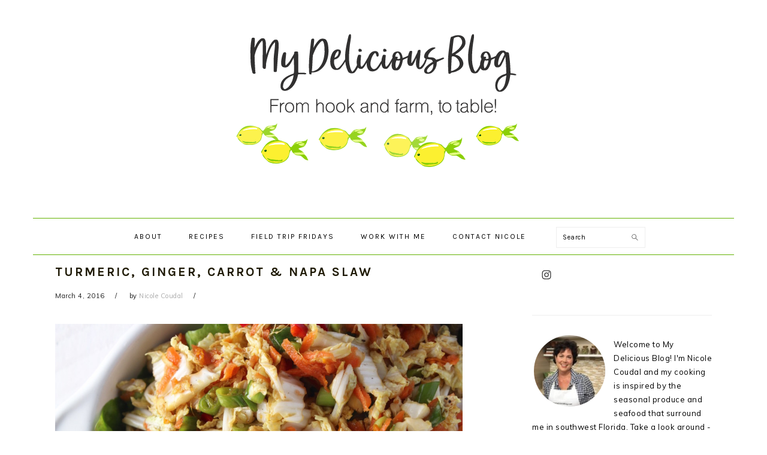

--- FILE ---
content_type: text/html; charset=UTF-8
request_url: https://www.mydeliciousblog.com/turmeric-ginger-carrot-napa-slaw/
body_size: 58194
content:
<!DOCTYPE html>
<html lang="en-US">
<head >
<meta charset="UTF-8" />
<meta name="description" content="My Delicious Blog serves up a spicy, Asian-inspired slaw with healthy turmeric, ginger, carrots and Napa cabbage.  Tasty and good for you!" />
<meta name="keywords" content="turmeric,turmeric rhizomes,fresh,healthy,ginger,napa cabbage, healthy cole slaw" />
<meta name="viewport" content="width=device-width, initial-scale=1" />
<title>Turmeric, Ginger, Carrot &#038; Napa Slaw</title>
<meta name='robots' content='max-image-preview:large' />
	<style>img:is([sizes="auto" i], [sizes^="auto," i]) { contain-intrinsic-size: 3000px 1500px }</style>
	
			<style type="text/css">
				.slide-excerpt { width: 50%; }
				.slide-excerpt { bottom: 0; }
				.slide-excerpt { right: 0; }
				.flexslider { max-width: 680px; max-height: 400px; }
				.slide-image { max-height: 400px; }
			</style>
			<style type="text/css">
				@media only screen
				and (min-device-width : 320px)
				and (max-device-width : 480px) {
					.slide-excerpt { display: none !important; }
				}
			</style> <link rel='dns-prefetch' href='//ws.sharethis.com' />
<link rel='dns-prefetch' href='//fonts.googleapis.com' />
<link rel="alternate" type="application/rss+xml" title="My Delicious Blog &raquo; Feed" href="https://www.mydeliciousblog.com/feed/" />
<link rel="alternate" type="application/rss+xml" title="My Delicious Blog &raquo; Comments Feed" href="https://www.mydeliciousblog.com/comments/feed/" />
<link rel="alternate" type="application/rss+xml" title="My Delicious Blog &raquo; Turmeric, Ginger, Carrot &#038; Napa Slaw Comments Feed" href="https://www.mydeliciousblog.com/turmeric-ginger-carrot-napa-slaw/feed/" />
<script>(()=>{"use strict";const e=[400,500,600,700,800,900],t=e=>`wprm-min-${e}`,n=e=>`wprm-max-${e}`,s=new Set,o="ResizeObserver"in window,r=o?new ResizeObserver((e=>{for(const t of e)c(t.target)})):null,i=.5/(window.devicePixelRatio||1);function c(s){const o=s.getBoundingClientRect().width||0;for(let r=0;r<e.length;r++){const c=e[r],a=o<=c+i;o>c+i?s.classList.add(t(c)):s.classList.remove(t(c)),a?s.classList.add(n(c)):s.classList.remove(n(c))}}function a(e){s.has(e)||(s.add(e),r&&r.observe(e),c(e))}!function(e=document){e.querySelectorAll(".wprm-recipe").forEach(a)}();if(new MutationObserver((e=>{for(const t of e)for(const e of t.addedNodes)e instanceof Element&&(e.matches?.(".wprm-recipe")&&a(e),e.querySelectorAll?.(".wprm-recipe").forEach(a))})).observe(document.documentElement,{childList:!0,subtree:!0}),!o){let e=0;addEventListener("resize",(()=>{e&&cancelAnimationFrame(e),e=requestAnimationFrame((()=>s.forEach(c)))}),{passive:!0})}})();</script><link rel="canonical" href="https://www.mydeliciousblog.com/turmeric-ginger-carrot-napa-slaw/" />
<script type="text/javascript">
/* <![CDATA[ */
window._wpemojiSettings = {"baseUrl":"https:\/\/s.w.org\/images\/core\/emoji\/16.0.1\/72x72\/","ext":".png","svgUrl":"https:\/\/s.w.org\/images\/core\/emoji\/16.0.1\/svg\/","svgExt":".svg","source":{"concatemoji":"https:\/\/www.mydeliciousblog.com\/wp-includes\/js\/wp-emoji-release.min.js?ver=5c5b787dcfb2887ec4f7d123eba96862"}};
/*! This file is auto-generated */
!function(s,n){var o,i,e;function c(e){try{var t={supportTests:e,timestamp:(new Date).valueOf()};sessionStorage.setItem(o,JSON.stringify(t))}catch(e){}}function p(e,t,n){e.clearRect(0,0,e.canvas.width,e.canvas.height),e.fillText(t,0,0);var t=new Uint32Array(e.getImageData(0,0,e.canvas.width,e.canvas.height).data),a=(e.clearRect(0,0,e.canvas.width,e.canvas.height),e.fillText(n,0,0),new Uint32Array(e.getImageData(0,0,e.canvas.width,e.canvas.height).data));return t.every(function(e,t){return e===a[t]})}function u(e,t){e.clearRect(0,0,e.canvas.width,e.canvas.height),e.fillText(t,0,0);for(var n=e.getImageData(16,16,1,1),a=0;a<n.data.length;a++)if(0!==n.data[a])return!1;return!0}function f(e,t,n,a){switch(t){case"flag":return n(e,"\ud83c\udff3\ufe0f\u200d\u26a7\ufe0f","\ud83c\udff3\ufe0f\u200b\u26a7\ufe0f")?!1:!n(e,"\ud83c\udde8\ud83c\uddf6","\ud83c\udde8\u200b\ud83c\uddf6")&&!n(e,"\ud83c\udff4\udb40\udc67\udb40\udc62\udb40\udc65\udb40\udc6e\udb40\udc67\udb40\udc7f","\ud83c\udff4\u200b\udb40\udc67\u200b\udb40\udc62\u200b\udb40\udc65\u200b\udb40\udc6e\u200b\udb40\udc67\u200b\udb40\udc7f");case"emoji":return!a(e,"\ud83e\udedf")}return!1}function g(e,t,n,a){var r="undefined"!=typeof WorkerGlobalScope&&self instanceof WorkerGlobalScope?new OffscreenCanvas(300,150):s.createElement("canvas"),o=r.getContext("2d",{willReadFrequently:!0}),i=(o.textBaseline="top",o.font="600 32px Arial",{});return e.forEach(function(e){i[e]=t(o,e,n,a)}),i}function t(e){var t=s.createElement("script");t.src=e,t.defer=!0,s.head.appendChild(t)}"undefined"!=typeof Promise&&(o="wpEmojiSettingsSupports",i=["flag","emoji"],n.supports={everything:!0,everythingExceptFlag:!0},e=new Promise(function(e){s.addEventListener("DOMContentLoaded",e,{once:!0})}),new Promise(function(t){var n=function(){try{var e=JSON.parse(sessionStorage.getItem(o));if("object"==typeof e&&"number"==typeof e.timestamp&&(new Date).valueOf()<e.timestamp+604800&&"object"==typeof e.supportTests)return e.supportTests}catch(e){}return null}();if(!n){if("undefined"!=typeof Worker&&"undefined"!=typeof OffscreenCanvas&&"undefined"!=typeof URL&&URL.createObjectURL&&"undefined"!=typeof Blob)try{var e="postMessage("+g.toString()+"("+[JSON.stringify(i),f.toString(),p.toString(),u.toString()].join(",")+"));",a=new Blob([e],{type:"text/javascript"}),r=new Worker(URL.createObjectURL(a),{name:"wpTestEmojiSupports"});return void(r.onmessage=function(e){c(n=e.data),r.terminate(),t(n)})}catch(e){}c(n=g(i,f,p,u))}t(n)}).then(function(e){for(var t in e)n.supports[t]=e[t],n.supports.everything=n.supports.everything&&n.supports[t],"flag"!==t&&(n.supports.everythingExceptFlag=n.supports.everythingExceptFlag&&n.supports[t]);n.supports.everythingExceptFlag=n.supports.everythingExceptFlag&&!n.supports.flag,n.DOMReady=!1,n.readyCallback=function(){n.DOMReady=!0}}).then(function(){return e}).then(function(){var e;n.supports.everything||(n.readyCallback(),(e=n.source||{}).concatemoji?t(e.concatemoji):e.wpemoji&&e.twemoji&&(t(e.twemoji),t(e.wpemoji)))}))}((window,document),window._wpemojiSettings);
/* ]]> */
</script>
<link rel='stylesheet' id='foodie-pro-theme-css' href='https://www.mydeliciousblog.com/wp-content/themes/foodiepro-v320/style.css?ver=3.2.0' type='text/css' media='all' />
<style id='foodie-pro-theme-inline-css' type='text/css'>
.before-header, .enews-widget, .footer-widgets, .form-allowed-tags{background:#9ee07d;}.genesis-nav-menu, .genesis-nav-menu .sub-menu, .entry-footer .entry-meta, .post-meta, li.comment{border-color:#62b201;}h1.entry-title, .entry-title a, .widgettitle, .recipe-index-search .widgettitle, .footer-widgets .widgettitle{color:#1e1904;}.entry-meta, .post-info, .post-meta, .site-footer{color:#1e1e1e;}.genesis-nav-menu > li > a{color:#000000;}body, .site-description, .sidebar .featured-content .entry-title{font-family:"Muli","Helvetica Neue",sans-serif;font-weight:400;}.genesis-nav-menu{font-family:"Karla","Helvetica Neue",sans-serif;}h1, h2, h3, h4, h5, h6, .site-title, .entry-title, .widgettitle{font-family:"Karla","Helvetica Neue",sans-serif;}.entry-title{font-family:"Karla","Helvetica Neue",sans-serif;}.button, .button-secondary, button, input[type="button"], input[type="reset"], input[type="submit"], a.more-link, .more-from-category a{font-family:"Karla","Helvetica Neue",sans-serif;}
</style>
<style id='wp-emoji-styles-inline-css' type='text/css'>

	img.wp-smiley, img.emoji {
		display: inline !important;
		border: none !important;
		box-shadow: none !important;
		height: 1em !important;
		width: 1em !important;
		margin: 0 0.07em !important;
		vertical-align: -0.1em !important;
		background: none !important;
		padding: 0 !important;
	}
</style>
<link rel='stylesheet' id='wp-block-library-css' href='https://www.mydeliciousblog.com/wp-includes/css/dist/block-library/style.min.css?ver=5c5b787dcfb2887ec4f7d123eba96862' type='text/css' media='all' />
<style id='classic-theme-styles-inline-css' type='text/css'>
/*! This file is auto-generated */
.wp-block-button__link{color:#fff;background-color:#32373c;border-radius:9999px;box-shadow:none;text-decoration:none;padding:calc(.667em + 2px) calc(1.333em + 2px);font-size:1.125em}.wp-block-file__button{background:#32373c;color:#fff;text-decoration:none}
</style>
<style id='global-styles-inline-css' type='text/css'>
:root{--wp--preset--aspect-ratio--square: 1;--wp--preset--aspect-ratio--4-3: 4/3;--wp--preset--aspect-ratio--3-4: 3/4;--wp--preset--aspect-ratio--3-2: 3/2;--wp--preset--aspect-ratio--2-3: 2/3;--wp--preset--aspect-ratio--16-9: 16/9;--wp--preset--aspect-ratio--9-16: 9/16;--wp--preset--color--black: #000000;--wp--preset--color--cyan-bluish-gray: #abb8c3;--wp--preset--color--white: #ffffff;--wp--preset--color--pale-pink: #f78da7;--wp--preset--color--vivid-red: #cf2e2e;--wp--preset--color--luminous-vivid-orange: #ff6900;--wp--preset--color--luminous-vivid-amber: #fcb900;--wp--preset--color--light-green-cyan: #7bdcb5;--wp--preset--color--vivid-green-cyan: #00d084;--wp--preset--color--pale-cyan-blue: #8ed1fc;--wp--preset--color--vivid-cyan-blue: #0693e3;--wp--preset--color--vivid-purple: #9b51e0;--wp--preset--gradient--vivid-cyan-blue-to-vivid-purple: linear-gradient(135deg,rgba(6,147,227,1) 0%,rgb(155,81,224) 100%);--wp--preset--gradient--light-green-cyan-to-vivid-green-cyan: linear-gradient(135deg,rgb(122,220,180) 0%,rgb(0,208,130) 100%);--wp--preset--gradient--luminous-vivid-amber-to-luminous-vivid-orange: linear-gradient(135deg,rgba(252,185,0,1) 0%,rgba(255,105,0,1) 100%);--wp--preset--gradient--luminous-vivid-orange-to-vivid-red: linear-gradient(135deg,rgba(255,105,0,1) 0%,rgb(207,46,46) 100%);--wp--preset--gradient--very-light-gray-to-cyan-bluish-gray: linear-gradient(135deg,rgb(238,238,238) 0%,rgb(169,184,195) 100%);--wp--preset--gradient--cool-to-warm-spectrum: linear-gradient(135deg,rgb(74,234,220) 0%,rgb(151,120,209) 20%,rgb(207,42,186) 40%,rgb(238,44,130) 60%,rgb(251,105,98) 80%,rgb(254,248,76) 100%);--wp--preset--gradient--blush-light-purple: linear-gradient(135deg,rgb(255,206,236) 0%,rgb(152,150,240) 100%);--wp--preset--gradient--blush-bordeaux: linear-gradient(135deg,rgb(254,205,165) 0%,rgb(254,45,45) 50%,rgb(107,0,62) 100%);--wp--preset--gradient--luminous-dusk: linear-gradient(135deg,rgb(255,203,112) 0%,rgb(199,81,192) 50%,rgb(65,88,208) 100%);--wp--preset--gradient--pale-ocean: linear-gradient(135deg,rgb(255,245,203) 0%,rgb(182,227,212) 50%,rgb(51,167,181) 100%);--wp--preset--gradient--electric-grass: linear-gradient(135deg,rgb(202,248,128) 0%,rgb(113,206,126) 100%);--wp--preset--gradient--midnight: linear-gradient(135deg,rgb(2,3,129) 0%,rgb(40,116,252) 100%);--wp--preset--font-size--small: 13px;--wp--preset--font-size--medium: 20px;--wp--preset--font-size--large: 36px;--wp--preset--font-size--x-large: 42px;--wp--preset--spacing--20: 0.44rem;--wp--preset--spacing--30: 0.67rem;--wp--preset--spacing--40: 1rem;--wp--preset--spacing--50: 1.5rem;--wp--preset--spacing--60: 2.25rem;--wp--preset--spacing--70: 3.38rem;--wp--preset--spacing--80: 5.06rem;--wp--preset--shadow--natural: 6px 6px 9px rgba(0, 0, 0, 0.2);--wp--preset--shadow--deep: 12px 12px 50px rgba(0, 0, 0, 0.4);--wp--preset--shadow--sharp: 6px 6px 0px rgba(0, 0, 0, 0.2);--wp--preset--shadow--outlined: 6px 6px 0px -3px rgba(255, 255, 255, 1), 6px 6px rgba(0, 0, 0, 1);--wp--preset--shadow--crisp: 6px 6px 0px rgba(0, 0, 0, 1);}:where(.is-layout-flex){gap: 0.5em;}:where(.is-layout-grid){gap: 0.5em;}body .is-layout-flex{display: flex;}.is-layout-flex{flex-wrap: wrap;align-items: center;}.is-layout-flex > :is(*, div){margin: 0;}body .is-layout-grid{display: grid;}.is-layout-grid > :is(*, div){margin: 0;}:where(.wp-block-columns.is-layout-flex){gap: 2em;}:where(.wp-block-columns.is-layout-grid){gap: 2em;}:where(.wp-block-post-template.is-layout-flex){gap: 1.25em;}:where(.wp-block-post-template.is-layout-grid){gap: 1.25em;}.has-black-color{color: var(--wp--preset--color--black) !important;}.has-cyan-bluish-gray-color{color: var(--wp--preset--color--cyan-bluish-gray) !important;}.has-white-color{color: var(--wp--preset--color--white) !important;}.has-pale-pink-color{color: var(--wp--preset--color--pale-pink) !important;}.has-vivid-red-color{color: var(--wp--preset--color--vivid-red) !important;}.has-luminous-vivid-orange-color{color: var(--wp--preset--color--luminous-vivid-orange) !important;}.has-luminous-vivid-amber-color{color: var(--wp--preset--color--luminous-vivid-amber) !important;}.has-light-green-cyan-color{color: var(--wp--preset--color--light-green-cyan) !important;}.has-vivid-green-cyan-color{color: var(--wp--preset--color--vivid-green-cyan) !important;}.has-pale-cyan-blue-color{color: var(--wp--preset--color--pale-cyan-blue) !important;}.has-vivid-cyan-blue-color{color: var(--wp--preset--color--vivid-cyan-blue) !important;}.has-vivid-purple-color{color: var(--wp--preset--color--vivid-purple) !important;}.has-black-background-color{background-color: var(--wp--preset--color--black) !important;}.has-cyan-bluish-gray-background-color{background-color: var(--wp--preset--color--cyan-bluish-gray) !important;}.has-white-background-color{background-color: var(--wp--preset--color--white) !important;}.has-pale-pink-background-color{background-color: var(--wp--preset--color--pale-pink) !important;}.has-vivid-red-background-color{background-color: var(--wp--preset--color--vivid-red) !important;}.has-luminous-vivid-orange-background-color{background-color: var(--wp--preset--color--luminous-vivid-orange) !important;}.has-luminous-vivid-amber-background-color{background-color: var(--wp--preset--color--luminous-vivid-amber) !important;}.has-light-green-cyan-background-color{background-color: var(--wp--preset--color--light-green-cyan) !important;}.has-vivid-green-cyan-background-color{background-color: var(--wp--preset--color--vivid-green-cyan) !important;}.has-pale-cyan-blue-background-color{background-color: var(--wp--preset--color--pale-cyan-blue) !important;}.has-vivid-cyan-blue-background-color{background-color: var(--wp--preset--color--vivid-cyan-blue) !important;}.has-vivid-purple-background-color{background-color: var(--wp--preset--color--vivid-purple) !important;}.has-black-border-color{border-color: var(--wp--preset--color--black) !important;}.has-cyan-bluish-gray-border-color{border-color: var(--wp--preset--color--cyan-bluish-gray) !important;}.has-white-border-color{border-color: var(--wp--preset--color--white) !important;}.has-pale-pink-border-color{border-color: var(--wp--preset--color--pale-pink) !important;}.has-vivid-red-border-color{border-color: var(--wp--preset--color--vivid-red) !important;}.has-luminous-vivid-orange-border-color{border-color: var(--wp--preset--color--luminous-vivid-orange) !important;}.has-luminous-vivid-amber-border-color{border-color: var(--wp--preset--color--luminous-vivid-amber) !important;}.has-light-green-cyan-border-color{border-color: var(--wp--preset--color--light-green-cyan) !important;}.has-vivid-green-cyan-border-color{border-color: var(--wp--preset--color--vivid-green-cyan) !important;}.has-pale-cyan-blue-border-color{border-color: var(--wp--preset--color--pale-cyan-blue) !important;}.has-vivid-cyan-blue-border-color{border-color: var(--wp--preset--color--vivid-cyan-blue) !important;}.has-vivid-purple-border-color{border-color: var(--wp--preset--color--vivid-purple) !important;}.has-vivid-cyan-blue-to-vivid-purple-gradient-background{background: var(--wp--preset--gradient--vivid-cyan-blue-to-vivid-purple) !important;}.has-light-green-cyan-to-vivid-green-cyan-gradient-background{background: var(--wp--preset--gradient--light-green-cyan-to-vivid-green-cyan) !important;}.has-luminous-vivid-amber-to-luminous-vivid-orange-gradient-background{background: var(--wp--preset--gradient--luminous-vivid-amber-to-luminous-vivid-orange) !important;}.has-luminous-vivid-orange-to-vivid-red-gradient-background{background: var(--wp--preset--gradient--luminous-vivid-orange-to-vivid-red) !important;}.has-very-light-gray-to-cyan-bluish-gray-gradient-background{background: var(--wp--preset--gradient--very-light-gray-to-cyan-bluish-gray) !important;}.has-cool-to-warm-spectrum-gradient-background{background: var(--wp--preset--gradient--cool-to-warm-spectrum) !important;}.has-blush-light-purple-gradient-background{background: var(--wp--preset--gradient--blush-light-purple) !important;}.has-blush-bordeaux-gradient-background{background: var(--wp--preset--gradient--blush-bordeaux) !important;}.has-luminous-dusk-gradient-background{background: var(--wp--preset--gradient--luminous-dusk) !important;}.has-pale-ocean-gradient-background{background: var(--wp--preset--gradient--pale-ocean) !important;}.has-electric-grass-gradient-background{background: var(--wp--preset--gradient--electric-grass) !important;}.has-midnight-gradient-background{background: var(--wp--preset--gradient--midnight) !important;}.has-small-font-size{font-size: var(--wp--preset--font-size--small) !important;}.has-medium-font-size{font-size: var(--wp--preset--font-size--medium) !important;}.has-large-font-size{font-size: var(--wp--preset--font-size--large) !important;}.has-x-large-font-size{font-size: var(--wp--preset--font-size--x-large) !important;}
:where(.wp-block-post-template.is-layout-flex){gap: 1.25em;}:where(.wp-block-post-template.is-layout-grid){gap: 1.25em;}
:where(.wp-block-columns.is-layout-flex){gap: 2em;}:where(.wp-block-columns.is-layout-grid){gap: 2em;}
:root :where(.wp-block-pullquote){font-size: 1.5em;line-height: 1.6;}
</style>
<link rel='stylesheet' id='google-fonts-css' href='//fonts.googleapis.com/css?family=Muli%3Aregular%2Citalic%2C300%2C300italic%7CKarla%3Aregular%2Citalic%2C700%2C700italic%26subset%3Dlatin%2C&#038;ver=3.2.0' type='text/css' media='all' />
<link rel='stylesheet' id='simple-social-icons-font-css' href='https://www.mydeliciousblog.com/wp-content/plugins/simple-social-icons/css/style.css?ver=3.0.2' type='text/css' media='all' />
<link rel='stylesheet' id='easyrecipestyle-reset-css' href='https://www.mydeliciousblog.com/wp-content/plugins/easyrecipe/css/easyrecipe-style-reset-min.css?ver=3.5.3251' type='text/css' media='all' />
<link rel='stylesheet' id='easyrecipebuttonUI-css' href='https://www.mydeliciousblog.com/wp-content/plugins/easyrecipe/ui/easyrecipe-buttonUI.css?ver=3.5.3251' type='text/css' media='all' />
<link rel='stylesheet' id='easyrecipestyle-css' href='https://www.mydeliciousblog.com/wp-content/plugins/easyrecipe/styles/style002/style.css?ver=3.5.3251.1.4' type='text/css' media='all' />
<link rel='stylesheet' id='slider_styles-css' href='https://www.mydeliciousblog.com/wp-content/plugins/genesis-responsive-slider/assets/style.css?ver=1.0.1' type='text/css' media='all' />
<script type="text/javascript" src="https://www.mydeliciousblog.com/wp-includes/js/jquery/jquery.min.js?ver=3.7.1" id="jquery-core-js"></script>
<script type="text/javascript" src="https://www.mydeliciousblog.com/wp-includes/js/jquery/jquery-migrate.min.js?ver=3.4.1" id="jquery-migrate-js"></script>
<script id='st_insights_js' type="text/javascript" src="https://ws.sharethis.com/button/st_insights.js?publisher=4d48b7c5-0ae3-43d4-bfbe-3ff8c17a8ae6&amp;product=simpleshare&amp;ver=8.5.3" id="ssba-sharethis-js"></script>
<script type="text/javascript" src="https://www.mydeliciousblog.com/wp-includes/js/jquery/ui/core.min.js?ver=1.13.3" id="jquery-ui-core-js"></script>
<script type="text/javascript" src="https://www.mydeliciousblog.com/wp-includes/js/jquery/ui/controlgroup.min.js?ver=1.13.3" id="jquery-ui-controlgroup-js"></script>
<script type="text/javascript" src="https://www.mydeliciousblog.com/wp-includes/js/jquery/ui/checkboxradio.min.js?ver=1.13.3" id="jquery-ui-checkboxradio-js"></script>
<script type="text/javascript" src="https://www.mydeliciousblog.com/wp-includes/js/jquery/ui/button.min.js?ver=1.13.3" id="jquery-ui-button-js"></script>
<script type="text/javascript" src="https://www.mydeliciousblog.com/wp-content/plugins/easyrecipe/js/easyrecipe-min.js?ver=3.5.3251" id="EasyRecipe-js"></script>
<link rel="https://api.w.org/" href="https://www.mydeliciousblog.com/wp-json/" /><link rel="alternate" title="JSON" type="application/json" href="https://www.mydeliciousblog.com/wp-json/wp/v2/posts/1333" /><link rel="EditURI" type="application/rsd+xml" title="RSD" href="https://www.mydeliciousblog.com/xmlrpc.php?rsd" />
<link rel="alternate" title="oEmbed (JSON)" type="application/json+oembed" href="https://www.mydeliciousblog.com/wp-json/oembed/1.0/embed?url=https%3A%2F%2Fwww.mydeliciousblog.com%2Fturmeric-ginger-carrot-napa-slaw%2F" />
<link rel="alternate" title="oEmbed (XML)" type="text/xml+oembed" href="https://www.mydeliciousblog.com/wp-json/oembed/1.0/embed?url=https%3A%2F%2Fwww.mydeliciousblog.com%2Fturmeric-ginger-carrot-napa-slaw%2F&#038;format=xml" />
		<script type="text/javascript" async defer data-pin-color="red"  data-pin-hover="true"
			src="https://www.mydeliciousblog.com/wp-content/plugins/pinterest-pin-it-button-on-image-hover-and-post/js/pinit.js"></script>
		<style type="text/css"> .tippy-box[data-theme~="wprm"] { background-color: #333333; color: #FFFFFF; } .tippy-box[data-theme~="wprm"][data-placement^="top"] > .tippy-arrow::before { border-top-color: #333333; } .tippy-box[data-theme~="wprm"][data-placement^="bottom"] > .tippy-arrow::before { border-bottom-color: #333333; } .tippy-box[data-theme~="wprm"][data-placement^="left"] > .tippy-arrow::before { border-left-color: #333333; } .tippy-box[data-theme~="wprm"][data-placement^="right"] > .tippy-arrow::before { border-right-color: #333333; } .tippy-box[data-theme~="wprm"] a { color: #FFFFFF; } .wprm-comment-rating svg { width: 18px !important; height: 18px !important; } img.wprm-comment-rating { width: 90px !important; height: 18px !important; } body { --comment-rating-star-color: #343434; } body { --wprm-popup-font-size: 16px; } body { --wprm-popup-background: #ffffff; } body { --wprm-popup-title: #000000; } body { --wprm-popup-content: #444444; } body { --wprm-popup-button-background: #444444; } body { --wprm-popup-button-text: #ffffff; }</style><style type="text/css">.wprm-glossary-term {color: #5A822B;text-decoration: underline;cursor: help;}</style><link rel="icon" href="https://www.mydeliciousblog.com/wp-content/uploads/2019/02/cropped-MDB-site-icon-32x32.png" sizes="32x32" />
<link rel="icon" href="https://www.mydeliciousblog.com/wp-content/uploads/2019/02/cropped-MDB-site-icon-192x192.png" sizes="192x192" />
<link rel="apple-touch-icon" href="https://www.mydeliciousblog.com/wp-content/uploads/2019/02/cropped-MDB-site-icon-180x180.png" />
<meta name="msapplication-TileImage" content="https://www.mydeliciousblog.com/wp-content/uploads/2019/02/cropped-MDB-site-icon-270x270.png" />
<style type="text/css">
</style>
		<style type="text/css" id="wp-custom-css">
			.sidebar a {
    color: #f9f9f9;
    font-weight: 600;
}

.more-from-category {
    clear: both;
    text-align: center;
}

.orderby {display:none;}

.flex-control-thumbs img {padding:5px;}

.woocommerce ul.product_list_widget li img  {padding:5px;margin-top:25px;}



.woocommerce-mini-cart .quantity {margin-left:40px;}

.sidebar a {color: #503030;}

.woocommerce-loop-category__title {display:none;}

.woocommerce ul.products li.product a img {
    width:300%;
    height: auto;
}		</style>
		</head>
<body class="wp-singular post-template-default single single-post postid-1333 single-format-standard wp-theme-genesis wp-child-theme-foodiepro-v320 custom-header header-image header-full-width content-sidebar genesis-breadcrumbs-hidden genesis-footer-widgets-hidden foodie-pro er-recipe" itemscope itemtype="https://schema.org/WebPage"><div class="site-container"><ul class="genesis-skip-link"><li><a href="#genesis-nav-primary" class="screen-reader-shortcut"> Skip to primary navigation</a></li><li><a href="#genesis-content" class="screen-reader-shortcut"> Skip to main content</a></li><li><a href="#genesis-sidebar-primary" class="screen-reader-shortcut"> Skip to primary sidebar</a></li></ul><header class="site-header" itemscope itemtype="https://schema.org/WPHeader"><div class="wrap"><div class="title-area"><h1 class="site-title" itemprop="headline"><a href="https://www.mydeliciousblog.com/" title="My Delicious Blog" ><img src="https://www.mydeliciousblog.com/wp-content/uploads/2022/01/MDB-WEB-HEADER-2022.png" title="My Delicious Blog" alt="My Delicious Blog"  nopin="nopin" /></a></h1></div></div></header><nav class="nav-primary" aria-label="Main" itemscope itemtype="https://schema.org/SiteNavigationElement" id="genesis-nav-primary"><div class="wrap"><ul id="menu-main-header" class="menu genesis-nav-menu menu-primary"><li id="menu-item-71" class="menu-item menu-item-type-post_type menu-item-object-page menu-item-has-children menu-item-71"><a href="https://www.mydeliciousblog.com/about-nicole-coudal/" itemprop="url"><span itemprop="name">About</span></a>
<ul class="sub-menu">
	<li id="menu-item-68" class="menu-item menu-item-type-post_type menu-item-object-page menu-item-68"><a href="https://www.mydeliciousblog.com/faqs/" itemprop="url"><span itemprop="name">FAQs</span></a></li>
</ul>
</li>
<li id="menu-item-70" class="menu-item menu-item-type-post_type menu-item-object-page menu-item-70"><a href="https://www.mydeliciousblog.com/recipes/" itemprop="url"><span itemprop="name">Recipes</span></a></li>
<li id="menu-item-2037" class="menu-item menu-item-type-taxonomy menu-item-object-category menu-item-2037"><a href="https://www.mydeliciousblog.com/category/field-trip-fridays/" itemprop="url"><span itemprop="name">Field Trip Fridays</span></a></li>
<li id="menu-item-1968" class="menu-item menu-item-type-post_type menu-item-object-page menu-item-1968"><a href="https://www.mydeliciousblog.com/?page_id=1959" itemprop="url"><span itemprop="name">Work With Me</span></a></li>
<li id="menu-item-238" class="menu-item menu-item-type-post_type menu-item-object-page menu-item-238"><a href="https://www.mydeliciousblog.com/contact/" itemprop="url"><span itemprop="name">Contact Nicole</span></a></li>
<li id="foodie-search" class="foodie-search menu-item"><form class="search-form" method="get" action="https://www.mydeliciousblog.com/" role="search" itemprop="potentialAction" itemscope itemtype="https://schema.org/SearchAction"><label class="search-form-label screen-reader-text" for="searchform-1">Search</label><input class="search-form-input" type="search" name="s" id="searchform-1" placeholder="Search" itemprop="query-input"><input class="search-form-submit" type="submit" value="Search"><meta content="https://www.mydeliciousblog.com/?s={s}" itemprop="target"></form></li></ul></div></nav><div class="site-inner"><div class="content-sidebar-wrap"><main class="content" id="genesis-content"><article class="post-1333 post type-post status-publish format-standard has-post-thumbnail category-salad tag-ginger tag-napa tag-rhizomes tag-side-salad tag-turmeric course-vegetable cuisine-vegetable entry" aria-label="Turmeric, Ginger, Carrot &#038; Napa Slaw" itemscope itemtype="https://schema.org/CreativeWork"><header class="entry-header"><h1 class="entry-title" itemprop="headline">Turmeric, Ginger, Carrot &#038; Napa Slaw</h1>
<p class="entry-meta"><time class="entry-time" itemprop="datePublished" datetime="2016-03-04T12:00:33-05:00">March 4, 2016</time> by <span class="entry-author" itemprop="author" itemscope itemtype="https://schema.org/Person"><a href="https://www.mydeliciousblog.com/author/nicole/" class="entry-author-link" rel="author" itemprop="url"><span class="entry-author-name" itemprop="name">Nicole Coudal</span></a></span>  </p></header><div class="entry-content" itemprop="text"><p><img decoding="async" class="alignnone wp-image-1334" src="http://mydeliciousblog.com/wp-content/uploads/2016/03/Napa-Turmeric-Ginger-Slaw.jpg" alt="Napa Turmeric ginger slaw" width="800" height="533" srcset="https://www.mydeliciousblog.com/wp-content/uploads/2016/03/Napa-Turmeric-Ginger-Slaw.jpg 1800w, https://www.mydeliciousblog.com/wp-content/uploads/2016/03/Napa-Turmeric-Ginger-Slaw-400x267.jpg 400w, https://www.mydeliciousblog.com/wp-content/uploads/2016/03/Napa-Turmeric-Ginger-Slaw-600x400.jpg 600w, https://www.mydeliciousblog.com/wp-content/uploads/2016/03/Napa-Turmeric-Ginger-Slaw-300x200.jpg 300w, https://www.mydeliciousblog.com/wp-content/uploads/2016/03/Napa-Turmeric-Ginger-Slaw-768x512.jpg 768w, https://www.mydeliciousblog.com/wp-content/uploads/2016/03/Napa-Turmeric-Ginger-Slaw-1024x683.jpg 1024w" sizes="(max-width: 800px) 100vw, 800px" /></p>
<p>Last Sunday I found myself standing in front of the refrigerator taking stock of what I had and trying to figure out what to make for dinner. I finally realized I had been standing there for quite some time after getting a flashback of doing the same thing as a kid and hearing “We don’t own stock in the electric company, so close the refrigerator door!”</p>
<p>Anyway. . .I finally got inspiration when I spotted the half head of Napa cabbage that I used recently for <a href="http://mydeliciousblog.com/fish-tacos-with-kumquat-jalapeno-napa-slaw/">tasty fish tacos</a>. And I was especially excited to try the fresh Turmeric rhizomes I picked up at the farmer’s market that weekend. Turmeric has been getting a lot of play in the news lately because it has powerful antioxidant and anti-inflammatory properties. You’ve probably enjoyed it already if you like curries or yellow mustard, because turmeric is one of the staple ingredients in each! The little roots look a lot like ginger, but they have a deep orange color (which stains just about anything they come in contact with, so be careful!).  Here&#8217;s what they look like when cut:</p>
<p><img decoding="async" class="alignnone wp-image-1335" src="http://mydeliciousblog.com/wp-content/uploads/2016/03/Turmeric-Rhizomes.jpg" alt="turmeric rhizomes fresh" width="750" height="526" srcset="https://www.mydeliciousblog.com/wp-content/uploads/2016/03/Turmeric-Rhizomes.jpg 1800w, https://www.mydeliciousblog.com/wp-content/uploads/2016/03/Turmeric-Rhizomes-400x280.jpg 400w, https://www.mydeliciousblog.com/wp-content/uploads/2016/03/Turmeric-Rhizomes-600x421.jpg 600w, https://www.mydeliciousblog.com/wp-content/uploads/2016/03/Turmeric-Rhizomes-300x210.jpg 300w, https://www.mydeliciousblog.com/wp-content/uploads/2016/03/Turmeric-Rhizomes-768x538.jpg 768w, https://www.mydeliciousblog.com/wp-content/uploads/2016/03/Turmeric-Rhizomes-1024x718.jpg 1024w" sizes="(max-width: 750px) 100vw, 750px" /></p>
<p>The flavor of fresh rhizomes is not as intense as the dried version, but it’s definitely peppery and could even be described as bitter. Because they’re a lot like ginger, you can use the roots in a variety of recipes and preparations &#8212; grated, chopped, juiced, and they’ll impart delicious flavor and color.</p>
<p>So, armed with my cabbage, turmeric, ginger, carrot and green onions, I thought coleslaw would make a nice addition to our grilled pork chops.  But since I didn’t want to stain a creamy-based dressing and make it that distinct turmeric color, I decided on a vinegar-based dressing with Asian flavors.</p>
<p>There was definitely some heat in this slaw, considering the ginger, turmeric AND red chile, but you can adjust flavors according to your preferences. This makes a nice side dish or a topper for grilled meats or fish.  Hmmm. . .I bet it would even be good on fish tacos!<br />
<div id="easyrecipe-1333-0" class="easyrecipe" itemscope itemtype="http://schema.org/Recipe"> <div itemprop="name" class="ERSName">Turmeric, Ginger, Carrot &amp; Napa Slaw</div> <div class="ERSClear">&nbsp;</div> <div class="ERSTopRight"> <img decoding="async" itemprop="image" src="http://mydeliciousblog.com/wp-content/uploads/2016/03/Napa-Turmeric-Ginger-Slaw.jpg" width="205"/> <div class="ERSSavePrint"> <span class="ERSPrintBtnSpan"><a class="ERSPrintBtn" href="https://www.mydeliciousblog.com/easyrecipe-print/1333-0/" rel="nofollow" target="_blank">Print</a></span> </div> </div> <div class="ERSTimes"> <div class="ERSTime"> <div class="ERSTimeHeading">Prep time</div> <div class="ERSTimeItem"> <time itemprop="prepTime" datetime="PT5M">5 mins</time> </div> </div> <div class="ERSTime ERSTimeRight"> <div class="ERSTimeHeading">Total time</div> <div class="ERSTimeItem"> <time itemprop="totalTime" datetime="PT5M">5 mins</time> </div> </div> <div class="ERSClearLeft">&nbsp;</div> </div> <div itemprop="description" class="ERSSummary">Turmeric is the delicious ingredient in this crunchy slaw.</div> <div class="divERSHeadItems"> <div class="ERSAuthor">Author: <span itemprop="author">My Delicious Blog</span></div> <div class="ERSCategory">Recipe type: <span itemprop="recipeCategory">Vegetable</span></div> <div class="ERSCuisine">Cuisine: <span itemprop="recipeCuisine">Vegetable</span></div> <div class="ERSServes">Serves: <span itemprop="recipeYield">2+ cups</span></div> </div> <div class="ERSIngredients"> <div class="ERSIngredientsHeader ERSHeading">Ingredients</div> <div class="ERSSectionHead">Slaw</div> <ul> <li class="ingredient" itemprop="ingredients">2 c. Napa cabbage, chopped finely</li> <li class="ingredient" itemprop="ingredients">1 small carrot, peeled & grated</li> <li class="ingredient" itemprop="ingredients">1 tsp. fresh ginger, grated</li> <li class="ingredient" itemprop="ingredients">1 tsp. fresh turmeric (about 1 rhizome), peeled & grated</li> <li class="ingredient" itemprop="ingredients">4 scallions, thinly sliced</li> <li class="ingredient" itemprop="ingredients">1 Tb. red chile pepper, seeded and sliced thinly</li> </ul> <div class="ERSSectionHead">Dressing</div> <ul> <li class="ingredient" itemprop="ingredients">2 Tb. low sodium soy sauce</li> <li class="ingredient" itemprop="ingredients">1 tsp. toasted sesame oil</li> <li class="ingredient" itemprop="ingredients">1 Tb. light brown sugar</li> <li class="ingredient" itemprop="ingredients">2 Tb. red wine vinegar</li> <li class="ingredient" itemprop="ingredients">dash kosher salt</li> <li class="ingredient" itemprop="ingredients">dash freshly ground black pepper</li> </ul> <div class="ERSClear"></div> </div> <div class="ERSInstructions"> <div class="ERSInstructionsHeader ERSHeading">Instructions</div> <ol> <li class="instruction" itemprop="recipeInstructions">Combine all the Slaw ingredients in a mixing bowl. (For the ginger and turmeric, use the small grate section on your box grater, or use another fine grater).</li> <li class="instruction" itemprop="recipeInstructions">In a separate bowl, combine the Dressing ingredients, whisk and set aside.</li> <li class="instruction" itemprop="recipeInstructions">When close to serving time, combine the two (so the cabbage retains a bit more crunch).</li> </ol> <div class="ERSClear"></div> </div> <div class="ERSNotesDiv"> <div class="ERSNotesHeader">Notes</div> <div class="ERSNotes">To ‘peel’ the ginger or turmeric, simply use the back/sharp edge of a spoon to easily scrape off the thin skin.</div> <div class="ERSClear"></div> </div> <div class="endeasyrecipe" title="style002" style="display: none">3.5.3251</div> </div><br />
 </p>
<!-- Simple Share Buttons Adder (8.5.3) simplesharebuttons.com --><div class="ssba-classic-2 ssba ssbp-wrap alignleft ssbp--theme-1"><div style="text-align:left"><a href="https://simplesharebuttons.com" target="_blank" class="ssba-share-text">Please share this post!</a><br/><a data-site="facebook" class="ssba_facebook_share ssba_share_link" href="https://www.facebook.com/sharer.php?t=Turmeric, Ginger, Carrot &#038; Napa Slaw&u=https://www.mydeliciousblog.com/turmeric-ginger-carrot-napa-slaw/"  target=_blank  style="color:; background-color: ; height: 48px; width: 48px; " ><img decoding="async" src="https://www.mydeliciousblog.com/wp-content/plugins/simple-share-buttons-adder/buttons/somacro/facebook.png" style="width: 35px;" title="facebook" class="ssba ssba-img" alt="Share on facebook" /><div title="Facebook" class="ssbp-text">Facebook</div></a><a data-site="pinterest" class="ssba_pinterest_share ssba_share_link" href="https://pinterest.com/pin/create/button/?description=Turmeric, Ginger, Carrot &#038; Napa Slaw&media=&url=https://www.mydeliciousblog.com/turmeric-ginger-carrot-napa-slaw/"  target=_blank  style="color:; background-color: ; height: 48px; width: 48px; " ><img decoding="async" src="https://www.mydeliciousblog.com/wp-content/plugins/simple-share-buttons-adder/buttons/somacro/pinterest.png" style="width: 35px;" title="pinterest" class="ssba ssba-img" alt="Share on pinterest" /><div title="Pinterest" class="ssbp-text">Pinterest</div></a><a data-site="twitter" class="ssba_twitter_share ssba_share_link" href="https://twitter.com/intent/tweet?text=Turmeric, Ginger, Carrot &#038; Napa Slaw&url=https://www.mydeliciousblog.com/turmeric-ginger-carrot-napa-slaw/&via="  target=_blank  style="color:; background-color: ; height: 48px; width: 48px; " ><img decoding="async" src="https://www.mydeliciousblog.com/wp-content/plugins/simple-share-buttons-adder/buttons/somacro/twitter.png" style="width: 35px;" title="twitter" class="ssba ssba-img" alt="Share on twitter" /><div title="Twitter" class="ssbp-text">Twitter</div></a></div></div></div><footer class="entry-footer"><p class="entry-meta"><span class="entry-categories">Filed Under: <a href="https://www.mydeliciousblog.com/category/salad/" rel="category tag">Salad</a></span> <span class="entry-tags">Tagged With: <a href="https://www.mydeliciousblog.com/tag/ginger/" rel="tag">ginger</a>, <a href="https://www.mydeliciousblog.com/tag/napa/" rel="tag">napa</a>, <a href="https://www.mydeliciousblog.com/tag/rhizomes/" rel="tag">rhizomes</a>, <a href="https://www.mydeliciousblog.com/tag/side-salad/" rel="tag">side salad</a>, <a href="https://www.mydeliciousblog.com/tag/turmeric/" rel="tag">turmeric</a></span></p></footer></article><div class="adjacent-entry-pagination pagination"><div class="pagination-previous alignleft"><a href="https://www.mydeliciousblog.com/strawberry-chocolate-icebox-cake/" rel="prev"><span class="screen-reader-text">Previous Post: </span><span class="adjacent-post-link">&#xAB; Strawberry &#038; Chocolate Icebox Cake</span></a></div><div class="pagination-next alignright"><a href="https://www.mydeliciousblog.com/mahi-mahi-with-strawberry-mango-mint-salsa/" rel="next"><span class="screen-reader-text">Next Post: </span><span class="adjacent-post-link">Mahi Mahi with Strawberry, Mango &#038; Mint Salsa &#xBB;</span></a></div></div><h2 class="screen-reader-text">Reader Interactions</h2><div class="entry-comments" id="comments"><h3>Comments</h3><ol class="comment-list">
	<li class="comment byuser comment-author-nicole bypostauthor even thread-even depth-1" id="comment-530">
	<article id="article-comment-530" itemprop="comment" itemscope itemtype="https://schema.org/Comment">

		
		<header class="comment-header">
			<p class="comment-author" itemprop="author" itemscope itemtype="https://schema.org/Person">
				<img alt='' src='https://secure.gravatar.com/avatar/3b10cb06dd47faf50a2a00e5e0861b4224768eef2c5e42b5b4991a876a24b825?s=48&#038;d=mm&#038;r=g' srcset='https://secure.gravatar.com/avatar/3b10cb06dd47faf50a2a00e5e0861b4224768eef2c5e42b5b4991a876a24b825?s=96&#038;d=mm&#038;r=g 2x' class='avatar avatar-48 photo' height='48' width='48' loading='lazy' decoding='async'/><span class="comment-author-name" itemprop="name"><a href="http://mydeliciousblog.com" class="comment-author-link" rel="external nofollow" itemprop="url">Nicole Coudal</a></span>			</p>

			<p class="comment-meta"><time class="comment-time" datetime="2016-03-09T15:46:21-05:00" itemprop="datePublished"><a class="comment-time-link" href="https://www.mydeliciousblog.com/turmeric-ginger-carrot-napa-slaw/#comment-530" itemprop="url">March 9, 2016 at 3:46 pm</a></time></p>		</header>

		<div class="comment-content" itemprop="text">
			
			<p>Great minds must think alike! It took me a while to find the fresh rhizomes but I&#8217;m glad I did &#8211; I prefer them over the dried version (although, both are pretty successful in the staining category).  I figured you&#8217;d like the heat in this one 🙂</p>
		</div>

		
		
	</article>
	</li><!-- #comment-## -->

	<li class="comment odd alt thread-odd thread-alt depth-1" id="comment-528">
	<article id="article-comment-528" itemprop="comment" itemscope itemtype="https://schema.org/Comment">

		
		<header class="comment-header">
			<p class="comment-author" itemprop="author" itemscope itemtype="https://schema.org/Person">
				<img alt='' src='https://secure.gravatar.com/avatar/ccbb0a248fc02a146667f3aefced7b89a322e65a4bda5e85730da159b9a799c1?s=48&#038;d=mm&#038;r=g' srcset='https://secure.gravatar.com/avatar/ccbb0a248fc02a146667f3aefced7b89a322e65a4bda5e85730da159b9a799c1?s=96&#038;d=mm&#038;r=g 2x' class='avatar avatar-48 photo' height='48' width='48' loading='lazy' decoding='async'/><span class="comment-author-name" itemprop="name"><a href="http://suwanneerose.com" class="comment-author-link" rel="external nofollow" itemprop="url">Danielle</a></span>			</p>

			<p class="comment-meta"><time class="comment-time" datetime="2016-03-09T12:42:54-05:00" itemprop="datePublished"><a class="comment-time-link" href="https://www.mydeliciousblog.com/turmeric-ginger-carrot-napa-slaw/#comment-528" itemprop="url">March 9, 2016 at 12:42 pm</a></time></p>		</header>

		<div class="comment-content" itemprop="text">
			
			<p>Are we always on the same page or what?  I just bought some turmeric root the other day.  I put some in my juicer and now all the parts are stained neon orange!  Ha.  This slaw is brilliant, and I know I&#8217;ll love the heat.</p>
		</div>

		
		
	</article>
	</li><!-- #comment-## -->

	<li class="comment byuser comment-author-nicole bypostauthor even thread-even depth-1" id="comment-520">
	<article id="article-comment-520" itemprop="comment" itemscope itemtype="https://schema.org/Comment">

		
		<header class="comment-header">
			<p class="comment-author" itemprop="author" itemscope itemtype="https://schema.org/Person">
				<img alt='' src='https://secure.gravatar.com/avatar/3b10cb06dd47faf50a2a00e5e0861b4224768eef2c5e42b5b4991a876a24b825?s=48&#038;d=mm&#038;r=g' srcset='https://secure.gravatar.com/avatar/3b10cb06dd47faf50a2a00e5e0861b4224768eef2c5e42b5b4991a876a24b825?s=96&#038;d=mm&#038;r=g 2x' class='avatar avatar-48 photo' height='48' width='48' loading='lazy' decoding='async'/><span class="comment-author-name" itemprop="name"><a href="http://mydeliciousblog.com" class="comment-author-link" rel="external nofollow" itemprop="url">Nicole Coudal</a></span>			</p>

			<p class="comment-meta"><time class="comment-time" datetime="2016-03-04T17:09:34-05:00" itemprop="datePublished"><a class="comment-time-link" href="https://www.mydeliciousblog.com/turmeric-ginger-carrot-napa-slaw/#comment-520" itemprop="url">March 4, 2016 at 5:09 pm</a></time></p>		</header>

		<div class="comment-content" itemprop="text">
			
			<p>I&#8217;m happy to be your source of food-related tips, Wendy 🙂</p>
		</div>

		
		
	</article>
	</li><!-- #comment-## -->

	<li class="comment odd alt thread-odd thread-alt depth-1" id="comment-517">
	<article id="article-comment-517" itemprop="comment" itemscope itemtype="https://schema.org/Comment">

		
		<header class="comment-header">
			<p class="comment-author" itemprop="author" itemscope itemtype="https://schema.org/Person">
				<img alt='' src='https://secure.gravatar.com/avatar/e0ee99fb9ad65121adc39d95ec45dad51145f5847a7f4457aa433a845fffba0f?s=48&#038;d=mm&#038;r=g' srcset='https://secure.gravatar.com/avatar/e0ee99fb9ad65121adc39d95ec45dad51145f5847a7f4457aa433a845fffba0f?s=96&#038;d=mm&#038;r=g 2x' class='avatar avatar-48 photo' height='48' width='48' loading='lazy' decoding='async'/><span class="comment-author-name" itemprop="name">Wendy</span>			</p>

			<p class="comment-meta"><time class="comment-time" datetime="2016-03-04T16:23:28-05:00" itemprop="datePublished"><a class="comment-time-link" href="https://www.mydeliciousblog.com/turmeric-ginger-carrot-napa-slaw/#comment-517" itemprop="url">March 4, 2016 at 4:23 pm</a></time></p>		</header>

		<div class="comment-content" itemprop="text">
			
			<p>I love how I learn something new about food every week through your blog!</p>
		</div>

		
		
	</article>
	</li><!-- #comment-## -->
</ol></div></main><aside class="sidebar sidebar-primary widget-area" role="complementary" aria-label="Primary Sidebar" itemscope itemtype="https://schema.org/WPSideBar" id="genesis-sidebar-primary"><h2 class="genesis-sidebar-title screen-reader-text">Primary Sidebar</h2><section id="simple-social-icons-2" class="widget simple-social-icons"><div class="widget-wrap"><ul class="alignleft"><li class="ssi-instagram"><a href="https://www.instagram.com/mydeliciousblog/" target="_blank" rel="noopener noreferrer"><svg role="img" class="social-instagram" aria-labelledby="social-instagram-2"><title id="social-instagram-2">Instagram</title><use xlink:href="https://www.mydeliciousblog.com/wp-content/plugins/simple-social-icons/symbol-defs.svg#social-instagram"></use></svg></a></li></ul></div></section>
<section id="user-profile-3" class="widget user-profile"><div class="widget-wrap"><p><span class="alignleft"><img alt='' src='https://secure.gravatar.com/avatar/3b10cb06dd47faf50a2a00e5e0861b4224768eef2c5e42b5b4991a876a24b825?s=125&#038;d=mm&#038;r=g' srcset='https://secure.gravatar.com/avatar/3b10cb06dd47faf50a2a00e5e0861b4224768eef2c5e42b5b4991a876a24b825?s=250&#038;d=mm&#038;r=g 2x' class='avatar avatar-125 photo' height='125' width='125' loading='lazy' decoding='async'/></span>Welcome to My Delicious Blog! I'm Nicole Coudal and my cooking is inspired by the seasonal produce and seafood that surround me in southwest Florida. Take a look around -- I'm sure you'll find something delicious.</p>
</div></section>
<section id="enews-ext-3" class="widget enews-widget"><div class="widget-wrap"><div class="enews enews-2-fields"><h3 class="widgettitle widget-title">Subscribe for a weekly update!</h3>
			<form id="subscribeenews-ext-3" class="enews-form" action="//mydeliciousblog.us10.list-manage.com/subscribe/post?u=a58f8f366e2238db5939e1d06&amp;id=1178fe756c" method="post"
				 target="_blank" 				name="enews-ext-3"
			>
									<input type="text" id="subbox1" class="enews-subbox enews-fname" value="" aria-label="First Name" placeholder="First Name" name="FNAME" />								<input type="email" value="" id="subbox" class="enews-email" aria-label="E-Mail Address" placeholder="E-Mail Address" name="EMAIL"
																																			required="required" />
								<input type="submit" value="Go!" id="subbutton" class="enews-submit" />
			</form>
		</div></div></section>
<section id="featured-post-41" class="widget featured-content featuredpost"><div class="widget-wrap"><h3 class="widgettitle widget-title">Some All-Time Favorites</h3>
<article class="simple-grid one-half odd first post-624 post type-post status-publish format-standard has-post-thumbnail category-fish tag-buttermilk tag-dressing tag-porgy tag-roasted-corn tag-salad tag-tomato course-seafood cuisine-seafood entry" aria-label="Porgy with Roasted Corn, Tomato &#038; Buttermilk Salad"><a href="https://www.mydeliciousblog.com/porgy-with-roasted-corn-tomato-buttermilk-salad/" title="Porgy with Roasted Corn, Tomato &#038; Buttermilk Salad" class="alignnone"><img width="150" height="150" src="https://www.mydeliciousblog.com/wp-content/uploads/2015/07/PorgyCornSalad-150x150.jpg" class="entry-image attachment-post" alt="Porgy Corn Salad" itemprop="image" decoding="async" loading="lazy" srcset="https://www.mydeliciousblog.com/wp-content/uploads/2015/07/PorgyCornSalad-150x150.jpg 150w, https://www.mydeliciousblog.com/wp-content/uploads/2015/07/PorgyCornSalad-100x100.jpg 100w, https://www.mydeliciousblog.com/wp-content/uploads/2015/07/PorgyCornSalad-320x320.jpg 320w" sizes="auto, (max-width: 150px) 100vw, 150px" /></a></article><article class="simple-grid one-half post-1752 post type-post status-publish format-standard has-post-thumbnail category-starters-snacks category-fish tag-appetizer tag-crab tag-wasabi course-seafood cuisine-seafood entry" aria-label="Crab &#038; Wasabi Appetizers"><a href="https://www.mydeliciousblog.com/crab-wasabi-appetizers/" title="Crab &#038; Wasabi Appetizers" class="alignnone"><img width="150" height="150" src="https://www.mydeliciousblog.com/wp-content/uploads/2016/10/crab-salad-and-wasabi-pea-appetizer-150x150.jpg" class="entry-image attachment-post" alt="crab salad and wasabi pea appetizer" itemprop="image" decoding="async" loading="lazy" srcset="https://www.mydeliciousblog.com/wp-content/uploads/2016/10/crab-salad-and-wasabi-pea-appetizer-150x150.jpg 150w, https://www.mydeliciousblog.com/wp-content/uploads/2016/10/crab-salad-and-wasabi-pea-appetizer-100x100.jpg 100w, https://www.mydeliciousblog.com/wp-content/uploads/2016/10/crab-salad-and-wasabi-pea-appetizer-320x320.jpg 320w" sizes="auto, (max-width: 150px) 100vw, 150px" /></a></article><article class="simple-grid one-half odd first post-2306 post type-post status-publish format-standard has-post-thumbnail category-fish tag-bread-bowl tag-salmon tag-scallops tag-seafood tag-shrimp course-seafood cuisine-seafood entry" aria-label="Seafood Stew in Bread Bowl"><a href="https://www.mydeliciousblog.com/seafood-stew-in-bread-bowl/" title="Seafood Stew in Bread Bowl" class="alignnone"><img width="150" height="150" src="https://www.mydeliciousblog.com/wp-content/uploads/2017/10/Seafood-bread-bowl-with-saffron-and-tarragon-150x150.jpg" class="entry-image attachment-post" alt="Seafood bread bowl with saffron and tarragon" itemprop="image" decoding="async" loading="lazy" srcset="https://www.mydeliciousblog.com/wp-content/uploads/2017/10/Seafood-bread-bowl-with-saffron-and-tarragon-150x150.jpg 150w, https://www.mydeliciousblog.com/wp-content/uploads/2017/10/Seafood-bread-bowl-with-saffron-and-tarragon-100x100.jpg 100w, https://www.mydeliciousblog.com/wp-content/uploads/2017/10/Seafood-bread-bowl-with-saffron-and-tarragon-320x320.jpg 320w" sizes="auto, (max-width: 150px) 100vw, 150px" /></a></article><article class="simple-grid one-half post-585 post type-post status-publish format-standard has-post-thumbnail category-breads-muffins tag-blueberry tag-blueberry-muffins tag-brunch tag-jordan-marsh course-dessert cuisine-dessert entry" aria-label="Jordan Marsh Blueberry Muffins"><a href="https://www.mydeliciousblog.com/jordan-marshs-blueberry-muffins/" title="Jordan Marsh Blueberry Muffins" class="alignnone"><img width="150" height="150" src="https://www.mydeliciousblog.com/wp-content/uploads/2015/06/JordanMarshMuffin-150x150.jpg" class="entry-image attachment-post" alt="Jordan Marsh Blueberry Muffins" itemprop="image" decoding="async" loading="lazy" srcset="https://www.mydeliciousblog.com/wp-content/uploads/2015/06/JordanMarshMuffin-150x150.jpg 150w, https://www.mydeliciousblog.com/wp-content/uploads/2015/06/JordanMarshMuffin-100x100.jpg 100w, https://www.mydeliciousblog.com/wp-content/uploads/2015/06/JordanMarshMuffin-320x320.jpg 320w" sizes="auto, (max-width: 150px) 100vw, 150px" /></a></article><article class="simple-grid one-half odd first post-6147 post type-post status-publish format-standard has-post-thumbnail category-grains category-monthly-themes tag-chickpeas tag-mint tag-sliders tag-tzatziki tag-yogurt entry" aria-label="Lovely Legumes: Chickpea Sliders"><a href="https://www.mydeliciousblog.com/lovely-legumes-chickpea-sliders/" title="Lovely Legumes: Chickpea Sliders" class="alignnone"><img width="150" height="150" src="https://www.mydeliciousblog.com/wp-content/uploads/2021/05/chickpeas-and-tzatziki-150x150.jpg" class="entry-image attachment-post" alt="" itemprop="image" decoding="async" loading="lazy" srcset="https://www.mydeliciousblog.com/wp-content/uploads/2021/05/chickpeas-and-tzatziki-150x150.jpg 150w, https://www.mydeliciousblog.com/wp-content/uploads/2021/05/chickpeas-and-tzatziki-100x100.jpg 100w, https://www.mydeliciousblog.com/wp-content/uploads/2021/05/chickpeas-and-tzatziki-500x500.jpg 500w, https://www.mydeliciousblog.com/wp-content/uploads/2021/05/chickpeas-and-tzatziki-320x321.jpg 320w" sizes="auto, (max-width: 150px) 100vw, 150px" /></a></article><article class="simple-grid one-half post-664 post type-post status-publish format-standard has-post-thumbnail category-vegetable tag-baked-beans tag-beans tag-boston-brown-bread tag-molasses tag-salt-pork course-legumes cuisine-legumes entry" aria-label="Boston Baked Beans &#8211; A Beantown Favorite"><a href="https://www.mydeliciousblog.com/boston-baked-beans-a-beantown-favorite/" title="Boston Baked Beans &#8211; A Beantown Favorite" class="alignnone"><img width="150" height="150" src="https://www.mydeliciousblog.com/wp-content/uploads/2015/07/BostonBakedBeans-150x150.jpg" class="entry-image attachment-post" alt="Boston Baked Beans" itemprop="image" decoding="async" loading="lazy" srcset="https://www.mydeliciousblog.com/wp-content/uploads/2015/07/BostonBakedBeans-150x150.jpg 150w, https://www.mydeliciousblog.com/wp-content/uploads/2015/07/BostonBakedBeans-100x100.jpg 100w, https://www.mydeliciousblog.com/wp-content/uploads/2015/07/BostonBakedBeans-320x320.jpg 320w" sizes="auto, (max-width: 150px) 100vw, 150px" /></a></article></div></section>
</aside></div></div><footer class="site-footer" itemscope itemtype="https://schema.org/WPFooter"><div class="wrap"><p>Copyright &#x000A9;&nbsp;2025 My Delicious Blog</p></div></footer></div><script type="speculationrules">
{"prefetch":[{"source":"document","where":{"and":[{"href_matches":"\/*"},{"not":{"href_matches":["\/wp-*.php","\/wp-admin\/*","\/wp-content\/uploads\/*","\/wp-content\/*","\/wp-content\/plugins\/*","\/wp-content\/themes\/foodiepro-v320\/*","\/wp-content\/themes\/genesis\/*","\/*\\?(.+)"]}},{"not":{"selector_matches":"a[rel~=\"nofollow\"]"}},{"not":{"selector_matches":".no-prefetch, .no-prefetch a"}}]},"eagerness":"conservative"}]}
</script>
<script type='text/javascript'>jQuery(document).ready(function($) {$(".flexslider").flexslider({controlsContainer: "#genesis-responsive-slider",animation: "slide",directionNav: 1,controlNav: 1,animationDuration: 0,slideshowSpeed: 4000    });  });</script><style type="text/css" media="screen">#simple-social-icons-2 ul li a, #simple-social-icons-2 ul li a:hover, #simple-social-icons-2 ul li a:focus { background-color: #FFF !important; border-radius: 36px; color: #333 !important; border: 0px #ffffff solid !important; font-size: 18px; padding: 9px; }  #simple-social-icons-2 ul li a:hover, #simple-social-icons-2 ul li a:focus { background-color: #FFF !important; border-color: #ffffff !important; color: #666 !important; }  #simple-social-icons-2 ul li a:focus { outline: 1px dotted #FFF !important; }</style><link rel='stylesheet' id='simple-share-buttons-adder-ssba-css' href='https://www.mydeliciousblog.com/wp-content/plugins/simple-share-buttons-adder/css/ssba.css?ver=1758798284' type='text/css' media='all' />
<style id='simple-share-buttons-adder-ssba-inline-css' type='text/css'>
	.ssba {
									
									
									
									
								}
								.ssba img
								{
									width: 35px !important;
									padding: 6px;
									border:  0;
									box-shadow: none !important;
									display: inline !important;
									vertical-align: middle;
									box-sizing: unset;
								}

								.ssba-classic-2 .ssbp-text {
									display: none!important;
								}

								.ssba .fb-save
								{
								padding: 6px;
								line-height: 30px; }
								.ssba, .ssba a
								{
									text-decoration:none;
									background: none;
									
									font-size: 12px;
									
									font-weight: normal;
								}
								

			   #ssba-bar-2 .ssbp-bar-list {
					max-width: 48px !important;;
			   }
			   #ssba-bar-2 .ssbp-bar-list li a {height: 48px !important; width: 48px !important; 
				}
				#ssba-bar-2 .ssbp-bar-list li a:hover {
				}

				#ssba-bar-2 .ssbp-bar-list li a svg,
				 #ssba-bar-2 .ssbp-bar-list li a svg path, .ssbp-bar-list li a.ssbp-surfingbird span:not(.color-icon) svg polygon {line-height: 48px !important;; font-size: 18px;}
				#ssba-bar-2 .ssbp-bar-list li a:hover svg,
				 #ssba-bar-2 .ssbp-bar-list li a:hover svg path, .ssbp-bar-list li a.ssbp-surfingbird span:not(.color-icon) svg polygon {}
				#ssba-bar-2 .ssbp-bar-list li {
				margin: 0px 0!important;
				}@media only screen and ( max-width: 750px ) {
				#ssba-bar-2 {
				display: block;
				}
			}
</style>
<script type="text/javascript" src="https://www.mydeliciousblog.com/wp-content/plugins/pinterest-pin-it-button-on-image-hover-and-post/js/main.js?ver=5c5b787dcfb2887ec4f7d123eba96862" id="wl-pin-main-js"></script>
<script type="text/javascript" id="wl-pin-main-js-after">
/* <![CDATA[ */
jQuery(document).ready(function(){jQuery(".is-cropped img").each(function(){jQuery(this).attr("style", "min-height: 120px;min-width: 100px;");});jQuery(".avatar").attr("style", "min-width: unset; min-height: unset;");});
/* ]]> */
</script>
<script type="text/javascript" src="https://www.mydeliciousblog.com/wp-content/plugins/simple-share-buttons-adder/js/ssba.js?ver=1758798284" id="simple-share-buttons-adder-ssba-js"></script>
<script type="text/javascript" id="simple-share-buttons-adder-ssba-js-after">
/* <![CDATA[ */
Main.boot( [] );
/* ]]> */
</script>
<script type="text/javascript" src="https://www.mydeliciousblog.com/wp-content/themes/genesis/lib/js/skip-links.min.js?ver=3.3.5" id="skip-links-js"></script>
<script type="text/javascript" src="https://www.mydeliciousblog.com/wp-content/themes/foodiepro-v320/js/general.js?ver=3.2.0" id="foodie-pro-general-js"></script>
<script type="text/javascript" src="https://www.mydeliciousblog.com/wp-content/plugins/genesis-responsive-slider/assets/js/jquery.flexslider.js?ver=1.0.1" id="flexslider-js"></script>
</body></html>

<!-- Dynamic page generated in 0.066 seconds. -->
<!-- Cached page generated by WP-Super-Cache on 2025-11-19 02:50:54 -->

<!-- super cache -->